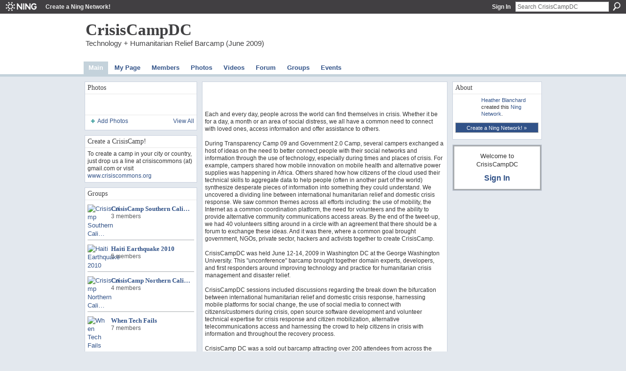

--- FILE ---
content_type: text/html; charset=UTF-8
request_url: http://crisiscampdc.ning.com/
body_size: 57858
content:
<!DOCTYPE html>
<html lang="en" xmlns:og="http://ogp.me/ns#">
    <head data-layout-view="default">
<script>
    window.dataLayer = window.dataLayer || [];
        </script>
<!-- Google Tag Manager -->
<script>(function(w,d,s,l,i){w[l]=w[l]||[];w[l].push({'gtm.start':
new Date().getTime(),event:'gtm.js'});var f=d.getElementsByTagName(s)[0],
j=d.createElement(s),dl=l!='dataLayer'?'&l='+l:'';j.async=true;j.src=
'https://www.googletagmanager.com/gtm.js?id='+i+dl;f.parentNode.insertBefore(j,f);
})(window,document,'script','dataLayer','GTM-T5W4WQ');</script>
<!-- End Google Tag Manager -->
        <script>(function(){var d={date:8,app:"s",host:"s",ip:4,ua:"s",user:"s",url:"s",html:4,css:4,render:4,js:4,nlr:4,nlr_eval:4,img:4,embed:4,obj:4,mcc:4,mcr:4,mct:4,nac:4,pac:4,l_t:"s"},h=document,e="getElementsByTagName",i=window,c=function(){return(new Date).getTime()},f=c(),g={},b={},a={},j=i.bzplcm={listen:{},start:function(k){b[k]=c();return j},stop:function(k){g[k]=c()-b[k];return j},ts:function(k){g[k]=c()-f;return j},abs_ts:function(k){g[k]=c();return j},add:function(l){for(var k in l){if("function"!=typeof l[k]){a[k]=l[k]}}},send:function(){if(!g.he){j.ts("he")}a.date=["xdate"];a.host=["xhost"];a.ip=["xip"];a.ua=["xua"];a.url=["xpath"];a.html=g.he-g.hb;a.css=g.ca-g.cb;a.render=g.jb-g.hb;a.js=g.ja-g.jb;a.nlr=g.nr-g.ns;a.nlr_eval=g.ni+g.ne;a.img=h[e]("img").length;a.embed=h[e]("embed").length;a.obj=h[e]("object").length;if(i.xg&&i.xg.xnTrackEvent){i.xg.xnTrackEvent(d,"BazelCSPerfLite",a)}}}})();</script><script>if(window.bzplcm)window.bzplcm.ts('hb')</script>    <meta http-equiv="Content-Type" content="text/html; charset=utf-8" />
    <title>CrisisCampDC - Technology + Humanitarian Relief Barcamp (June 2009)</title>
    <link rel="icon" href="http://crisiscampdc.ning.com/favicon.ico" type="image/x-icon" />
    <link rel="SHORTCUT ICON" href="http://crisiscampdc.ning.com/favicon.ico" type="image/x-icon" />
    <meta name="description" content="First  unconference  barcamp focused on leveraging technology to help citizens during times of crisis. Held June 12-14, 2009 at GWU in WDC." />
    <meta name="keywords" content="" />
<meta name="title" content="CrisisCampDC" />
<meta property="og:type" content="website" />
<meta property="og:url" content="http://crisiscampdc.ning.com/" />
<meta property="og:title" content="CrisisCampDC" />
<meta property="og:image" content="https://storage.ning.com/topology/rest/1.0/file/get/2753831859?profile=UPSCALE_150x150">
<meta name="twitter:card" content="summary" />
<meta name="twitter:title" content="CrisisCampDC" />
<meta name="twitter:description" content="First  unconference  barcamp focused on leveraging technology to help citizens during times of crisis. Held June 12-14, 2009 at GWU in WDC." />
<meta name="twitter:image" content="https://storage.ning.com/topology/rest/1.0/file/get/2753831859?profile=UPSCALE_150x150" />
<link rel="image_src" href="https://storage.ning.com/topology/rest/1.0/file/get/2753831859?profile=UPSCALE_150x150" />
<script type="text/javascript">
    djConfig = { baseScriptUri: 'http://crisiscampdc.ning.com/xn/static-6.11.8.1/js/dojo-0.3.1-ning/', isDebug: false }
ning = {"CurrentApp":{"premium":true,"iconUrl":"https:\/\/storage.ning.com\/topology\/rest\/1.0\/file\/get\/2753831859?profile=UPSCALE_150x150","url":"httpcrisiscampdc.ning.com","domains":[],"online":true,"privateSource":false,"id":"crisiscampdc","appId":3414656,"description":"First &quot;unconference&quot; barcamp focused on leveraging technology to help citizens during times of crisis. Held June 12-14, 2009 at GWU in WDC.","name":"CrisisCampDC","owner":"21cgsifkc73l2","createdDate":"2009-05-30T07:00:25.000Z","runOwnAds":false},"CurrentProfile":null,"maxFileUploadSize":3};
        (function(){
            if (!window.ning) { return; }

            var age, gender, rand, obfuscated, combined;

            obfuscated = document.cookie.match(/xgdi=([^;]+)/);
            if (obfuscated) {
                var offset = 100000;
                obfuscated = parseInt(obfuscated[1]);
                rand = obfuscated / offset;
                combined = (obfuscated % offset) ^ rand;
                age = combined % 1000;
                gender = (combined / 1000) & 3;
                gender = (gender == 1 ? 'm' : gender == 2 ? 'f' : 0);
                ning.viewer = {"age":age,"gender":gender};
            }
        })();

        if (window.location.hash.indexOf('#!/') == 0) {
        window.location.replace(window.location.hash.substr(2));
    }
    window.xg = window.xg || {};
xg.captcha = {
    'shouldShow': false,
    'siteKey': '6Ldf3AoUAAAAALPgNx2gcXc8a_5XEcnNseR6WmsT'
};
xg.addOnRequire = function(f) { xg.addOnRequire.functions.push(f); };
xg.addOnRequire.functions = [];
xg.addOnFacebookLoad = function (f) { xg.addOnFacebookLoad.functions.push(f); };
xg.addOnFacebookLoad.functions = [];
xg._loader = {
    p: 0,
    loading: function(set) {  this.p++; },
    onLoad: function(set) {
                this.p--;
        if (this.p == 0 && typeof(xg._loader.onDone) == 'function') {
            xg._loader.onDone();
        }
    }
};
xg._loader.loading('xnloader');
if (window.bzplcm) {
    window.bzplcm._profileCount = 0;
    window.bzplcm._profileSend = function() { if (window.bzplcm._profileCount++ == 1) window.bzplcm.send(); };
}
xg._loader.onDone = function() {
            if(window.bzplcm)window.bzplcm.start('ni');
        xg.shared.util.parseWidgets();    var addOnRequireFunctions = xg.addOnRequire.functions;
    xg.addOnRequire = function(f) { f(); };
    try {
        if (addOnRequireFunctions) { dojo.lang.forEach(addOnRequireFunctions, function(onRequire) { onRequire.apply(); }); }
    } catch (e) {
        if(window.bzplcm)window.bzplcm.ts('nx').send();
        throw e;
    }
    if(window.bzplcm) { window.bzplcm.stop('ni'); window.bzplcm._profileSend(); }
};
window.xn = { track: { event: function() {}, pageView: function() {}, registerCompletedFlow: function() {}, registerError: function() {}, timer: function() { return { lapTime: function() {} }; } } };</script>
<link rel="alternate" type="application/atom+xml" title="Forum - CrisisCampDC" href="http://crisiscampdc.ning.com/forum/topic/list?feed=yes&amp;xn_auth=no" /><link rel="alternate" type="application/atom+xml" title="Blog Posts - CrisisCampDC" href="http://crisiscampdc.ning.com/profiles/blog/feed?xn_auth=no" />
<style type="text/css" media="screen,projection">
#xg_navigation ul div.xg_subtab ul li a {
    color:#666666;
    background:#FF0000;
}
#xg_navigation ul div.xg_subtab ul li a:hover {
    color:#333333;
    background:#FF6666;
}
</style>
<script>if(window.bzplcm)window.bzplcm.ts('cb')</script>
<style type="text/css" media="screen,projection">
@import url("http://static.ning.com/socialnetworkmain/widgets/index/css/common.min.css?xn_version=1229287718");
@import url("http://static.ning.com/socialnetworkmain/widgets/index/css/component.min.css?xn_version=1448979913");
@import url("http://static.ning.com/socialnetworkmain/widgets/chat/css/bottom-bar.min.css?xn_version=512265546");

</style>

<style type="text/css" media="screen,projection">
@import url("/generated-694692aad68595-01398485-css?xn_version=202512201152");

</style>

<style type="text/css" media="screen,projection">
@import url("/generated-694690e2eba028-62121620-css?xn_version=202512201152");

</style>

<!--[if IE 6]>
    <link rel="stylesheet" type="text/css" href="http://static.ning.com/socialnetworkmain/widgets/index/css/common-ie6.min.css?xn_version=463104712" />
<![endif]-->
<!--[if IE 7]>
<link rel="stylesheet" type="text/css" href="http://static.ning.com/socialnetworkmain/widgets/index/css/common-ie7.css?xn_version=2712659298" />
<![endif]-->
<script>if(window.bzplcm)window.bzplcm.ts('ca')</script><link rel="EditURI" type="application/rsd+xml" title="RSD" href="http://crisiscampdc.ning.com/profiles/blog/rsd" />
<script type="text/javascript">(function(a,b){if(/(android|bb\d+|meego).+mobile|avantgo|bada\/|blackberry|blazer|compal|elaine|fennec|hiptop|iemobile|ip(hone|od)|iris|kindle|lge |maemo|midp|mmp|netfront|opera m(ob|in)i|palm( os)?|phone|p(ixi|re)\/|plucker|pocket|psp|series(4|6)0|symbian|treo|up\.(browser|link)|vodafone|wap|windows (ce|phone)|xda|xiino/i.test(a)||/1207|6310|6590|3gso|4thp|50[1-6]i|770s|802s|a wa|abac|ac(er|oo|s\-)|ai(ko|rn)|al(av|ca|co)|amoi|an(ex|ny|yw)|aptu|ar(ch|go)|as(te|us)|attw|au(di|\-m|r |s )|avan|be(ck|ll|nq)|bi(lb|rd)|bl(ac|az)|br(e|v)w|bumb|bw\-(n|u)|c55\/|capi|ccwa|cdm\-|cell|chtm|cldc|cmd\-|co(mp|nd)|craw|da(it|ll|ng)|dbte|dc\-s|devi|dica|dmob|do(c|p)o|ds(12|\-d)|el(49|ai)|em(l2|ul)|er(ic|k0)|esl8|ez([4-7]0|os|wa|ze)|fetc|fly(\-|_)|g1 u|g560|gene|gf\-5|g\-mo|go(\.w|od)|gr(ad|un)|haie|hcit|hd\-(m|p|t)|hei\-|hi(pt|ta)|hp( i|ip)|hs\-c|ht(c(\-| |_|a|g|p|s|t)|tp)|hu(aw|tc)|i\-(20|go|ma)|i230|iac( |\-|\/)|ibro|idea|ig01|ikom|im1k|inno|ipaq|iris|ja(t|v)a|jbro|jemu|jigs|kddi|keji|kgt( |\/)|klon|kpt |kwc\-|kyo(c|k)|le(no|xi)|lg( g|\/(k|l|u)|50|54|\-[a-w])|libw|lynx|m1\-w|m3ga|m50\/|ma(te|ui|xo)|mc(01|21|ca)|m\-cr|me(rc|ri)|mi(o8|oa|ts)|mmef|mo(01|02|bi|de|do|t(\-| |o|v)|zz)|mt(50|p1|v )|mwbp|mywa|n10[0-2]|n20[2-3]|n30(0|2)|n50(0|2|5)|n7(0(0|1)|10)|ne((c|m)\-|on|tf|wf|wg|wt)|nok(6|i)|nzph|o2im|op(ti|wv)|oran|owg1|p800|pan(a|d|t)|pdxg|pg(13|\-([1-8]|c))|phil|pire|pl(ay|uc)|pn\-2|po(ck|rt|se)|prox|psio|pt\-g|qa\-a|qc(07|12|21|32|60|\-[2-7]|i\-)|qtek|r380|r600|raks|rim9|ro(ve|zo)|s55\/|sa(ge|ma|mm|ms|ny|va)|sc(01|h\-|oo|p\-)|sdk\/|se(c(\-|0|1)|47|mc|nd|ri)|sgh\-|shar|sie(\-|m)|sk\-0|sl(45|id)|sm(al|ar|b3|it|t5)|so(ft|ny)|sp(01|h\-|v\-|v )|sy(01|mb)|t2(18|50)|t6(00|10|18)|ta(gt|lk)|tcl\-|tdg\-|tel(i|m)|tim\-|t\-mo|to(pl|sh)|ts(70|m\-|m3|m5)|tx\-9|up(\.b|g1|si)|utst|v400|v750|veri|vi(rg|te)|vk(40|5[0-3]|\-v)|vm40|voda|vulc|vx(52|53|60|61|70|80|81|83|85|98)|w3c(\-| )|webc|whit|wi(g |nc|nw)|wmlb|wonu|x700|yas\-|your|zeto|zte\-/i.test(a.substr(0,4)))window.location.replace(b)})(navigator.userAgent||navigator.vendor||window.opera,'http://crisiscampdc.ning.com/m');</script>
    </head>
    <body>
<!-- Google Tag Manager (noscript) -->
<noscript><iframe src="https://www.googletagmanager.com/ns.html?id=GTM-T5W4WQ"
height="0" width="0" style="display:none;visibility:hidden"></iframe></noscript>
<!-- End Google Tag Manager (noscript) -->
                <div id="xn_bar">
            <div id="xn_bar_menu">
                <div id="xn_bar_menu_branding" >
                                            <p id="xn_brand" style="display: block !important;"><a href="https://www.ning.com"><span>Ning</span></a></p>
                                            <p id="xn_gyo_link">
                                                    <a href="https://www.ning.com/pricing/">Create a Ning Network!</a>
                                                </p>
                                     </div>

                <div id="xn_bar_menu_more">
                    <form id="xn_bar_menu_search" method="GET" action="http://crisiscampdc.ning.com/main/search/search">
                        <fieldset>
                            <input type="text" name="q" id="xn_bar_menu_search_query" value="Search CrisisCampDC" _hint="Search CrisisCampDC" accesskey="4" class="text xj_search_hint" />
                            <a id="xn_bar_menu_search_submit" href="#" onclick="document.getElementById('xn_bar_menu_search').submit();return false">Search</a>
                        </fieldset>
                    </form>
                </div>

                            <ul id="xn_bar_menu_tabs">
                                            <li><a href="http://crisiscampdc.ning.com/main/authorization/signIn?target=http%3A%2F%2Fcrisiscampdc.ning.com%2F">Sign In</a></li>
                                    </ul>
                        </div>
        </div>
        <a style="display:none" class="button" href="#" dojoType="frameBusting" _isAdminOrNC="" _appUrl="http://crisiscampdc.ning.com/"></a>
<div id="xj_msg" style="display:none;"></div>



        
        <div id="xg" class="xg_theme xg_widget_main xg_widget_main_index xg_widget_main_index_index" data-layout-pack="classic">
            <div id="xg_head">
                <div id="xg_masthead">
                    <p id="xg_sitename"><a id="application_name_header_link" href="/">CrisisCampDC</a></p>
                    <p id="xg_sitedesc" class="xj_site_desc">Technology + Humanitarian Relief Barcamp (June 2009)</p>
                </div>
                <div id="xg_navigation">
                    <ul>
    <li dojoType="SubTabHover" id="xg_tab_main" class="xg_subtab this"><a href="/"><span>Main</span></a><div class="xg_subtab" style="display:none;position:absolute;"><ul class="xg_subtab" style="display:block;" ><li style="list-style:none !important;display:block;text-align:left;"><a href="/profiles/blog/list" style="float:none;"><span>Blogs</span></a></li></ul></div></li><li id="xg_tab_profile" class="xg_subtab"><a href="/profiles"><span>My Page</span></a></li><li id="xg_tab_members" class="xg_subtab"><a href="/profiles/members/"><span>Members</span></a></li><li id="xg_tab_photo" class="xg_subtab"><a href="/photo"><span>Photos</span></a></li><li id="xg_tab_video" class="xg_subtab"><a href="/video"><span>Videos</span></a></li><li id="xg_tab_forum" class="xg_subtab"><a href="/forum"><span>Forum</span></a></li><li id="xg_tab_groups" class="xg_subtab"><a href="/groups"><span>Groups</span></a></li><li id="xg_tab_events" class="xg_subtab"><a href="/events"><span>Events</span></a></li></ul>

                </div>
            </div>
            
            <div id="xg_body">
                
                <div class="xg_column xg_span-16 xj_classic_canvas">
                    <div  class='xg_colgroup first-child last-child'>
<div _maxEmbedWidth="730" _columnCount="3"  class='xg_3col first-child'>
<div  class='xg_colgroup first-child last-child'>
<div _maxEmbedWidth="220" _columnCount="1"  id="xg_layout_column_1" class='xg_1col first-child'>
<div class="xg_module module_photo" data-module_name="photo">
    <div class="xg_module_head">
        <h2>Photos</h2>
    </div>
    <div class="xg_module_body body_slideshow xj_slideshow_body">
                <div class="xg_slick_slider" data-load-url="http://crisiscampdc.ning.com/photo/photo/slideshowFeed?xn_auth=no&mtime=1351395730&x=sOcndPFEOdUnm0itz0rvsZpkKIkInHyy"></div>            </div>
                <div class="xg_module_foot">
        <ul>
                            <li class="left"><a href="http://crisiscampdc.ning.com/photo/photo/chooseUploader" class="xg_sprite xg_sprite-add">Add Photos</a></li>
                                        <li class="right"><a href="http://crisiscampdc.ning.com/photo/photo/list">View All</a></li>
                    </ul>
    </div></div>
<div class="xg_module   html_module module_text xg_reset" data-module_name="text"
        >
        <div class="xg_module_head"><h2>Create a CrisisCamp!</h2></div>
        <div class="xg_module_body xg_user_generated">
            To create a camp in your city or country, just drop us a line at crisiscommons (at) gmail.com or visit <a href="http://www.crisiscommons.org">www.crisiscommons.org</a>
        </div>
        </div>
<div class="xg_module module_groups">
    <div class="xg_module_head">
        <h2>Groups</h2>
    </div>
            <div class="xg_module_body body_list">
                            <ul class="clist">
                        <li class="xg_lightborder ">
        <div class="ib">
                        <a href="http://crisiscampdc.ning.com/group/crisiscampsoutherncalifornia"><img class="xj_group_default" src="http://storage.ning.com/topology/rest/1.0/file/get/2352922178?profile=RESIZE_48X48&amp;width=40&amp;crop=1%3A1&amp;xj_group_default=1" width="40" height="40" alt="CrisisCamp Southern Cali&hellip;" /></a>
        </div>
        <div class="tb">
            <h3><a href="http://crisiscampdc.ning.com/group/crisiscampsoutherncalifornia">CrisisCamp Southern Cali&hellip;</a></h3>
            <p class="xg_lightfont">3 members</p>
                    </div>
    </li>    <li class="xg_lightborder ">
        <div class="ib">
                        <a href="http://crisiscampdc.ning.com/group/haitiearthquake2010"><img class="xj_group_default" src="http://storage.ning.com/topology/rest/1.0/file/get/2352922178?profile=RESIZE_48X48&amp;width=40&amp;crop=1%3A1&amp;xj_group_default=1" width="40" height="40" alt="Haiti Earthquake 2010" /></a>
        </div>
        <div class="tb">
            <h3><a href="http://crisiscampdc.ning.com/group/haitiearthquake2010">Haiti Earthquake 2010</a></h3>
            <p class="xg_lightfont">5 members</p>
                    </div>
    </li>                </ul>
                            <ul class="clist">
                        <li class="xg_lightborder ">
        <div class="ib">
                        <a href="http://crisiscampdc.ning.com/group/crisiscampwest"><img class="xj_group_default" src="http://storage.ning.com/topology/rest/1.0/file/get/2352922178?profile=RESIZE_48X48&amp;width=40&amp;crop=1%3A1&amp;xj_group_default=1" width="40" height="40" alt="CrisisCamp Northern Cali&hellip;" /></a>
        </div>
        <div class="tb">
            <h3><a href="http://crisiscampdc.ning.com/group/crisiscampwest">CrisisCamp Northern Cali&hellip;</a></h3>
            <p class="xg_lightfont">4 members</p>
                    </div>
    </li>    <li class="xg_lightborder last-child">
        <div class="ib">
                        <a href="http://crisiscampdc.ning.com/group/techfails"><img  src="http://storage.ning.com/topology/rest/1.0/file/get/2955720004?profile=RESIZE_48X48&amp;crop=1%3A1&amp;width=40" width="40" height="40" alt="When Tech Fails" /></a>
        </div>
        <div class="tb">
            <h3><a href="http://crisiscampdc.ning.com/group/techfails">When Tech Fails</a></h3>
            <p class="xg_lightfont">7 members</p>
                    </div>
    </li>                </ul>
                    </div>
                <div class="xg_module_foot">
                <ul>
                                            <li class="right"><a href="http://crisiscampdc.ning.com/groups">View All</a></li>
                                    </ul>
            </div>
        </div>
<div class="xg_module module_video" data-module_name="video">
    <div class="xg_module_head">
        <h2>Videos</h2>
    </div>
    <div class="xg_module_body body_large">
  <ul class="clist">
      <li>
        <div class="ib">
                <a href="http://crisiscampdc.ning.com/video/summarypt2flv-1">
        <img  src="http://storage.ning.com/topology/rest/1.0/file/get/2973175147?profile=original&amp;width=136" alt="summary_pt2.flv" width="136" />
    </a>
        </div>
        <div class="tb">
            <h3><a href="http://crisiscampdc.ning.com/video/summarypt2flv-1">
                summary_pt2.flv            </a></h3>
                        <p class="xg_lightfont">
                Added by <a class="xg_lightfont" href="http://crisiscampdc.ning.com/xn/detail/u_3cjfcwbn1kv9v">Leslie Jenkins</a>                            </p>
                    </div>
    </li>
    </ul><ul class="clist">    <li>
        <div class="ib">
                <a href="http://crisiscampdc.ning.com/video/summarypt1flv-1">
        <img  src="http://storage.ning.com/topology/rest/1.0/file/get/2973174893?profile=original&amp;width=136" alt="summary_pt1.flv" width="136" />
    </a>
        </div>
        <div class="tb">
            <h3><a href="http://crisiscampdc.ning.com/video/summarypt1flv-1">
                summary_pt1.flv            </a></h3>
                        <p class="xg_lightfont">
                Added by <a class="xg_lightfont" href="http://crisiscampdc.ning.com/profile/LesliePennningtonJenkins">Leslie Jenkins</a>                            </p>
                    </div>
    </li>
    </ul><ul class="clist">  </ul>
</div>
        <div class="xg_module_foot">
            <ul>
                <li class="left"><a class="xg_sprite xg_sprite-add" href="http://crisiscampdc.ning.com/video/video/chooseUploader">Add Videos</a></li>
                <li class="right"><a href="http://crisiscampdc.ning.com/video/video">View All</a></li>
                            </ul>
        </div>
    </div>
    <div class="xg_module module_forum indented_content" data-module_name="forum">
            <div class="xg_module_head">
            <h2>Forum</h2>
        </div>
        <div class="xg_module_body">
                <div class="vcard">
                    <div class="author"><span class="xg_avatar"><img  photo  src="http://storage.ning.com/topology/rest/1.0/file/get/2987110036?profile=original&amp;width=32&amp;height=32&amp;crop=1%3A1" height="32" width="32" alt="28xan0beee7o7" /></span></div>
                <div class="topic indent">
            <h3>
                <a href="http://crisiscampdc.ning.com/forum/topics/thesis-plus-dissertation" _snid="3414656:Topic:67044">Thesis plus dissertation</a>
                            </h3>
                        <p class="dy-small xg_lightfont indent ">
                    Started by 28xan0beee7o7 Aug 27, 2011.            </p>
                    </div>
    </div>
    <div class="vcard">
                    <div class="author"><span class="xg_avatar"><img  photo  src="http://storage.ning.com/topology/rest/1.0/file/get/2987110036?profile=original&amp;width=32&amp;height=32&amp;crop=1%3A1" height="32" width="32" alt="28xan0beee7o7" /></span></div>
                <div class="topic indent">
            <h3>
                <a href="http://crisiscampdc.ning.com/forum/topics/purchase-pros-thesis" _snid="3414656:Topic:66792">Purchase Pros thesis</a>
                            </h3>
                        <p class="dy-small xg_lightfont indent ">
                    Started by 28xan0beee7o7 Aug 27, 2011.            </p>
                    </div>
    </div>
    <div class="vcard">
                    <div class="author"><span class="xg_avatar"><img  photo  src="http://storage.ning.com/topology/rest/1.0/file/get/2987110036?profile=original&amp;width=32&amp;height=32&amp;crop=1%3A1" height="32" width="32" alt="28xan0beee7o7" /></span></div>
                <div class="topic indent">
            <h3>
                <a href="http://crisiscampdc.ning.com/forum/topics/publish-essay-for-yourself" _snid="3414656:Topic:66950">Publish essay for yourself</a>
                            </h3>
                        <p class="dy-small xg_lightfont indent ">
                    Started by 28xan0beee7o7 Aug 26, 2011.            </p>
                    </div>
    </div>
        </div>
            <div class="xg_module_foot">
            <ul>
                                    <li class="left"><a href="http://crisiscampdc.ning.com/main/authorization/signUp?target=http%3A%2F%2Fcrisiscampdc.ning.com%2Fforum%2Ftopic%2Fnew%3Ftarget%3Dhttp%253A%252F%252Fcrisiscampdc.ning.com%252F" dojoType="PromptToJoinLink" _joinPromptText="Please sign up or sign in to complete this step." _hasSignUp="true" _signInUrl="http://crisiscampdc.ning.com/main/authorization/signIn?target=http%3A%2F%2Fcrisiscampdc.ning.com%2Fforum%2Ftopic%2Fnew%3Ftarget%3Dhttp%253A%252F%252Fcrisiscampdc.ning.com%252F" class="xg_sprite xg_sprite-add xj_new_topic_link">Add a Discussion</a></li>
                                <li class="right"><a href="http://crisiscampdc.ning.com/forum">View All</a></li>
            </ul>
        </div>    </div>
&nbsp;</div>
<div _maxEmbedWidth="492" _columnCount="2"  id="xg_layout_column_2" class='xg_2col last-child'>
<div class="xg_module   html_module module_text xg_reset" data-module_name="text"
        >
            <div class="xg_module_body xg_user_generated">
            <p style="text-align: center;"><img src="http://storage.ning.com/topology/rest/1.0/file/get/2996862136?profile=original" alt=""  /></p>
<p style="text-align: center;"><img src="http://storage.ning.com/topology/rest/1.0/file/get/2987110036?profile=RESIZE_1024x1024" alt=""  /></p>
<br />
Each and every day, people across the world can find themselves in crisis. Whether it be for a day, a month or an area of social distress, we all have a common need to connect with loved ones, access information and offer assistance to others.<br />
<br />
During Transparency Camp 09 and Government 2.0 Camp, several campers exchanged a host of ideas on the need to better connect people with their social networks and information through the use of technology, especially during times and places of crisis. For example, campers shared how mobile innovation on mobile health and alternative power supplies was happening in Africa. Others shared how how citizens of the cloud used their technical skills to aggregate data to help people (often in another part of the world) synthesize desperate pieces of information into something they could understand. We uncovered a dividing line between international humanitarian relief and domestic crisis response. We saw common themes across all efforts including: the use of mobility, the Internet as a common coordination platform, the need for volunteers and the ability to provide alternative community communications access areas. By the end of the tweet-up, we had 40 volunteers sitting around in a circle with an agreement that there should be a forum to exchange these ideas. And it was there, where a common goal brought government, NGOs, private sector, hackers and activists together to create CrisisCamp.<br />
<br />
CrisisCampDC was held June 12-14, 2009 in Washington DC at the George Washington University. This "unconference" barcamp brought together domain experts, developers, and first responders around improving technology and practice for humanitarian crisis management and disaster relief.<br />
<br />
CrisisCampDC sessions included discussions regarding the break down the bifurcation between international humanitarian relief and domestic crisis response, harnessing mobile platforms for social change, the use of social media to connect with citizens/customers during crisis, open source software development and volunteer technical expertise for crisis response and citizen mobilization, alternative telecommunications access and harnessing the crowd to help citizens in crisis with information and throughout the recovery process.<br />
<br />
CrisisCamp DC was a sold out barcamp attracting over 200 attendees from across the country. Sponsors included the World Bank, George Washington University, Development Seed, Forum One Communications, GeoCommons, Apps for Democracy, Business Software Alliance, Google and the Corner Alliance.<br />
<br />
Slideshare: <a href="http://www.slideshare.net/Crisiscommons">http://www.slideshare.net/Crisiscommons</a><br />
Videos: <a href="http://crisiscampdc.ning.com/video">http://crisiscampdc.ning.com/video</a><br />
Web Site: <a href="http://crisiscamp.org/">http://crisiscamp.org/</a><br />
Eventbright:<a href="http://crisiscamp.eventbrite.com/">http://crisiscamp.eventbrite.com/</a><br />
Twitter: <a href="http://twitter.com/crisiscamp">http://twitter.com/crisiscamp</a><br />
Facebook:<a href="http://www.facebook.com/group.php?gid=72817669768&amp;ref=ts">http://www.facebook.com/group.php?gid=72817669768&amp;ref=ts</a><br />
        </div>
        </div>
<div class="xg_module module_members">
    <div class="xg_module_head">
        <h2>Members</h2>
    </div>
    <div class="xg_module_body body_small" data-module_name="members">
    <ul class="clist">
        <li>
        <span class="xg_avatar"><a class="fn url" href="http://crisiscampdc.ning.com/profile/HeatherBlanchard"  title="Heather Blanchard"><span class="table_img dy-avatar dy-avatar-48 "><img  class="photo photo" src="http://storage.ning.com/topology/rest/1.0/file/get/2987111872?profile=RESIZE_48X48&amp;width=48&amp;height=48&amp;crop=1%3A1" alt="" /></span></a></span></li>

<li>
        <span class="xg_avatar"><a class="fn url" href="http://crisiscampdc.ning.com/profile/KariHayes"  title="Kari Hayes"><span class="table_img dy-avatar dy-avatar-48 "><img  class="photo photo" src="http://storage.ning.com/topology/rest/1.0/file/get/2987110036?profile=original&amp;width=48&amp;height=48&amp;crop=1%3A1" alt="" /></span></a></span></li>

<li>
        <span class="xg_avatar"><a class="fn url" href="http://crisiscampdc.ning.com/profile/NatasiaCole"  title="Natasia Lee"><span class="table_img dy-avatar dy-avatar-48 "><img  class="photo photo" src="http://storage.ning.com/topology/rest/1.0/file/get/2987132247?profile=RESIZE_48X48&amp;width=48&amp;height=48&amp;crop=1%3A1" alt="" /></span></a></span></li>

<li>
        <span class="xg_avatar"><a class="fn url" href="http://crisiscampdc.ning.com/profile/EduardoJezierski"  title="Eduardo Jezierski"><span class="table_img dy-avatar dy-avatar-48 "><img  class="photo photo" src="http://storage.ning.com/topology/rest/1.0/file/get/2987111649?profile=RESIZE_48X48&amp;width=48&amp;height=48&amp;crop=1%3A1" alt="" /></span></a></span></li>

<li>
        <span class="xg_avatar"><a class="fn url" href="http://crisiscampdc.ning.com/profile/HelenHo"  title="Helen Ho"><span class="table_img dy-avatar dy-avatar-48 "><img  class="photo photo" src="http://storage.ning.com/topology/rest/1.0/file/get/2987110036?profile=original&amp;width=48&amp;height=48&amp;crop=1%3A1" alt="" /></span></a></span></li>

<li>
        <span class="xg_avatar"><a class="fn url" href="http://crisiscampdc.ning.com/profile/ChrisBlow"  title="Chris Blow"><span class="table_img dy-avatar dy-avatar-48 "><img  class="photo photo" src="http://storage.ning.com/topology/rest/1.0/file/get/2987111346?profile=RESIZE_48X48&amp;width=48&amp;height=48&amp;crop=1%3A1" alt="" /></span></a></span></li>

<li>
        <span class="xg_avatar"><a class="fn url" href="http://crisiscampdc.ning.com/profile/SophiaBLiu"  title="Sophia B. Liu"><span class="table_img dy-avatar dy-avatar-48 "><img  class="photo photo" src="http://storage.ning.com/topology/rest/1.0/file/get/2987111320?profile=RESIZE_48X48&amp;width=48&amp;height=48&amp;crop=1%3A1" alt="" /></span></a></span></li>

<li>
        <span class="xg_avatar"><a class="fn url" href="http://crisiscampdc.ning.com/profile/JuanWajnerman"  title="Juan Wajnerman"><span class="table_img dy-avatar dy-avatar-48 "><img  class="photo photo" src="http://storage.ning.com/topology/rest/1.0/file/get/2987110036?profile=original&amp;width=48&amp;height=48&amp;crop=1%3A1" alt="" /></span></a></span></li>

<li>
        <span class="xg_avatar"><a class="fn url" href="http://crisiscampdc.ning.com/profile/Nicolas"  title="Nicolas"><span class="table_img dy-avatar dy-avatar-48 "><img  class="photo photo" src="http://storage.ning.com/topology/rest/1.0/file/get/2987110036?profile=original&amp;width=48&amp;height=48&amp;crop=1%3A1" alt="" /></span></a></span></li>

<li>
        <span class="xg_avatar"><a class="fn url" href="http://crisiscampdc.ning.com/profile/peterodell"  title="peter odell"><span class="table_img dy-avatar dy-avatar-48 "><img  class="photo photo" src="http://storage.ning.com/topology/rest/1.0/file/get/2987114547?profile=RESIZE_48X48&amp;width=48&amp;height=48&amp;crop=1%3A1" alt="" /></span></a></span></li>

<li>
        <span class="xg_avatar"><a class="fn url" href="http://crisiscampdc.ning.com/profile/GabrieleCazzulini"  title="Gabriele Cazzulini"><span class="table_img dy-avatar dy-avatar-48 "><img  class="photo photo" src="http://storage.ning.com/topology/rest/1.0/file/get/2987111439?profile=RESIZE_48X48&amp;width=48&amp;height=48&amp;crop=1%3A1" alt="" /></span></a></span></li>

<li>
        <span class="xg_avatar"><a class="fn url" href="http://crisiscampdc.ning.com/profile/KateChapman"  title="Kate Chapman"><span class="table_img dy-avatar dy-avatar-48 "><img  class="photo photo" src="http://storage.ning.com/topology/rest/1.0/file/get/2987111466?profile=RESIZE_48X48&amp;width=48&amp;height=48&amp;crop=1%3A1" alt="" /></span></a></span></li>

<li>
        <span class="xg_avatar"><a class="fn url" href="http://crisiscampdc.ning.com/profile/JonathanCoffman"  title="Jonathan Coffman"><span class="table_img dy-avatar dy-avatar-48 "><img  class="photo photo" src="http://storage.ning.com/topology/rest/1.0/file/get/2987111061?profile=RESIZE_48X48&amp;width=48&amp;height=48&amp;crop=1%3A1" alt="" /></span></a></span></li>

<li>
        <span class="xg_avatar"><a class="fn url" href="http://crisiscampdc.ning.com/profile/Scott"  title="Scott"><span class="table_img dy-avatar dy-avatar-48 "><img  class="photo photo" src="http://storage.ning.com/topology/rest/1.0/file/get/2987117270?profile=RESIZE_48X48&amp;width=48&amp;height=48&amp;crop=1%3A1" alt="" /></span></a></span></li>

<li>
        <span class="xg_avatar"><a class="fn url" href="http://crisiscampdc.ning.com/profile/DougBlack"  title="Doug Black"><span class="table_img dy-avatar dy-avatar-48 "><img  class="photo photo" src="http://storage.ning.com/topology/rest/1.0/file/get/2987110036?profile=original&amp;width=48&amp;height=48&amp;crop=1%3A1" alt="" /></span></a></span></li>

<li>
        <span class="xg_avatar"><a class="fn url" href="http://crisiscampdc.ning.com/profile/KristinHogan"  title="Kristin  Hogan"><span class="table_img dy-avatar dy-avatar-48 "><img  class="photo photo" src="http://storage.ning.com/topology/rest/1.0/file/get/2987111115?profile=RESIZE_48X48&amp;width=48&amp;height=48&amp;crop=1%3A1" alt="" /></span></a></span></li>

<li>
        <span class="xg_avatar"><a class="fn url" href="http://crisiscampdc.ning.com/profile/svenburg"  title="Patrick Svenburg"><span class="table_img dy-avatar dy-avatar-48 "><img  class="photo photo" src="http://storage.ning.com/topology/rest/1.0/file/get/2987111215?profile=RESIZE_48X48&amp;width=48&amp;height=48&amp;crop=1%3A1" alt="" /></span></a></span></li>

<li>
        <span class="xg_avatar"><a class="fn url" href="http://crisiscampdc.ning.com/profile/WDavidStephenson"  title="W. David Stephenson"><span class="table_img dy-avatar dy-avatar-48 "><img  class="photo photo" src="http://storage.ning.com/topology/rest/1.0/file/get/2987115790?profile=RESIZE_48X48&amp;width=48&amp;height=48&amp;crop=1%3A1" alt="" /></span></a></span></li>

<li>
        <span class="xg_avatar"><a class="fn url" href="http://crisiscampdc.ning.com/profile/Kathleen"  title="Kathleen"><span class="table_img dy-avatar dy-avatar-48 "><img  class="photo photo" src="http://storage.ning.com/topology/rest/1.0/file/get/2987111238?profile=RESIZE_48X48&amp;width=48&amp;height=48&amp;crop=1%3A1" alt="" /></span></a></span></li>

<li>
        <span class="xg_avatar"><a class="fn url" href="http://crisiscampdc.ning.com/profile/JaakkoHelleranta"  title="Jaakko Helleranta"><span class="table_img dy-avatar dy-avatar-48 "><img  class="photo photo" src="http://storage.ning.com/topology/rest/1.0/file/get/2987110766?profile=RESIZE_48X48&amp;width=48&amp;height=48&amp;crop=1%3A1" alt="" /></span></a></span></li>

<li>
        <span class="xg_avatar"><a class="fn url" href="http://crisiscampdc.ning.com/profile/David"  title="David"><span class="table_img dy-avatar dy-avatar-48 "><img  class="photo photo" src="http://storage.ning.com/topology/rest/1.0/file/get/2987110642?profile=RESIZE_48X48&amp;width=48&amp;height=48&amp;crop=1%3A1" alt="" /></span></a></span></li>

<li>
        <span class="xg_avatar"><a class="fn url" href="http://crisiscampdc.ning.com/profile/LosAngelesFireDepartment"  title="Los Angeles Fire Department"><span class="table_img dy-avatar dy-avatar-48 "><img  class="photo photo" src="http://storage.ning.com/topology/rest/1.0/file/get/2987110775?profile=RESIZE_48X48&amp;width=48&amp;height=48&amp;crop=1%3A1" alt="" /></span></a></span></li>

<li>
        <span class="xg_avatar"><a class="fn url" href="http://crisiscampdc.ning.com/profile/JillBode"  title="Jill Bode"><span class="table_img dy-avatar dy-avatar-48 "><img  class="photo photo" src="http://storage.ning.com/topology/rest/1.0/file/get/2987110036?profile=original&amp;width=48&amp;height=48&amp;crop=1%3A1" alt="" /></span></a></span></li>

<li>
        <span class="xg_avatar"><a class="fn url" href="http://crisiscampdc.ning.com/profile/BobOConnor"  title="Bob O&#039;Connor"><span class="table_img dy-avatar dy-avatar-48 "><img  class="photo photo" src="http://storage.ning.com/topology/rest/1.0/file/get/2987110760?profile=RESIZE_48X48&amp;width=48&amp;height=48&amp;crop=1%3A1" alt="" /></span></a></span></li>

<li>
        <span class="xg_avatar"><a class="fn url" href="http://crisiscampdc.ning.com/profile/AmandaHughes"  title="Amanda Hughes"><span class="table_img dy-avatar dy-avatar-48 "><img  class="photo photo" src="http://storage.ning.com/topology/rest/1.0/file/get/2987110036?profile=original&amp;width=48&amp;height=48&amp;crop=1%3A1" alt="" /></span></a></span></li>

<li>
        <span class="xg_avatar"><a class="fn url" href="http://crisiscampdc.ning.com/profile/Jessica"  title="Jessica"><span class="table_img dy-avatar dy-avatar-48 "><img  class="photo photo" src="http://storage.ning.com/topology/rest/1.0/file/get/2987110828?profile=RESIZE_48X48&amp;width=48&amp;height=48&amp;crop=1%3A1" alt="" /></span></a></span></li>

<li>
        <span class="xg_avatar"><a class="fn url" href="http://crisiscampdc.ning.com/profile/MarkAWhitney"  title="Mark A. Whitney"><span class="table_img dy-avatar dy-avatar-48 "><img  class="photo photo" src="http://storage.ning.com/topology/rest/1.0/file/get/2987115101?profile=RESIZE_48X48&amp;width=48&amp;height=48&amp;crop=1%3A1" alt="" /></span></a></span></li>

    </ul>
</div>
<div class="xg_module_foot">
    <ul>
                    <li class="right"><a href="http://crisiscampdc.ning.com/profiles/members/">View All</a></li>
            </ul>
</div>
</div><div class="xg_module module_blog indented_content" data-module_name="blog">
    <div class="xg_module_head">
        <h2>Blog Posts</h2>
    </div>
    <div class="xg_module_body body_detail">
            <div class="blogpost vcard" data-contentId="3414656:BlogPost:8580">
                <div class="ib">
                    <span class="xg_avatar"><a class="fn url" href="http://crisiscampdc.ning.com/profile/HeatherBlanchard"  title="Heather Blanchard"><span class="table_img dy-avatar dy-avatar-32 "><img  class="photo photo" src="http://storage.ning.com/topology/rest/1.0/file/get/2987111872?profile=RESIZE_48X48&amp;width=32&amp;height=32&amp;crop=1%3A1" alt="" /></span></a></span>                </div>
                <div class="tb">
                    <h3><a href="http://crisiscampdc.ning.com/profiles/blogs/global-crisiscamp-day-this" _snid="3414656:BlogPost:8580">Global CrisisCamp Day This Saturday at the World Bank in Washington DC - Sign up Today</a></h3>
                                            <div class="postbody">
                            <div class="xg_user_generated">
                                <p><span class="Apple-style-span" style="color: rgb(0, 0, 0); font-family: 'lucida grande', tahoma, helvetica, arial, sans-serif; font-size: 12px; -webkit-border-horizontal-spacing: 2px; -webkit-border-vertical-spacing: 2px;"><span class="Apple-style-span" style="color: rgb(51, 51, 51); font-family: 'helvetica neue', arial, sans-serif; line-height: 22px;"><a href="http://globalcrisiscamp-wdc.eventbrite.com/">Sign up for this Saturday (9/25) CrisisCamp at the World Bank in DC - Here:…</a></span></span></p>                                 <a href="http://crisiscampdc.ning.com/profiles/blogs/global-crisiscamp-day-this" class="xj_expandable">Continue</a>                            </div>
                        </div>
                                        <p class="dy-small xg_lightfont">
                                                    Posted by <a href="/profile/HeatherBlanchard">Heather Blanchard</a> on September 21, 2010 at 12:28pm                                                        — <a href="http://crisiscampdc.ning.com/profiles/blogs/global-crisiscamp-day-this#comments" class="xg_lightfont">1 Comment</a>
                                                </p>
                                    </div>
            </div>
                <div class="blogpost vcard" data-contentId="3414656:BlogPost:2217">
                <div class="ib">
                    <span class="xg_avatar"><a class="fn url" href="http://crisiscampdc.ning.com/profile/LesliePennningtonJenkins"  title="Leslie Jenkins"><span class="table_img dy-avatar dy-avatar-32 "><img  class="photo photo" src="http://storage.ning.com/topology/rest/1.0/file/get/2987110458?profile=RESIZE_48X48&amp;width=32&amp;height=32&amp;crop=1%3A1" alt="" /></span></a></span>                </div>
                <div class="tb">
                    <h3><a href="http://crisiscampdc.ning.com/profiles/blogs/jess-weissposting-for-jess" _snid="3414656:BlogPost:2217">Jess Weiss....posting for Jess Weiss...</a></h3>
                                            <div class="postbody">
                            <div class="xg_user_generated">
                                You and Josh were great at Crisis Camp a week ago...could i ask you a few questions about information handling and storage?<br/>
<br/>
<br/>
Many thanks, leslie<br/>
<br/>
<p style="text-align: left;"><img src="http://storage.ning.com/topology/rest/1.0/file/get/2999781045?profile=original" alt=""/></p>                                                            </div>
                        </div>
                                        <p class="dy-small xg_lightfont">
                                                    Posted by <a href="/profile/LesliePennningtonJenkins">Leslie Jenkins</a> on January 23, 2010 at 7:55pm                                            </p>
                                    </div>
            </div>
                <div class="blogpost vcard" data-contentId="3414656:BlogPost:2055">
                <div class="ib">
                    <span class="xg_avatar"><a class="fn url" href="http://crisiscampdc.ning.com/profile/MichaelJRussell"  title="Mike Russell - @planetrussell"><span class="table_img dy-avatar dy-avatar-32 "><img  class="photo photo" src="http://storage.ning.com/topology/rest/1.0/file/get/2987111961?profile=RESIZE_48X48&amp;width=32&amp;height=32&amp;crop=1%3A1" alt="" /></span></a></span>                </div>
                <div class="tb">
                    <h3><a href="http://crisiscampdc.ning.com/profiles/blogs/help-for-haiti-conference-call" _snid="3414656:BlogPost:2055">Help for Haiti Conference Call</a></h3>
                                            <div class="postbody">
                            <div class="xg_user_generated">
                                In the wake of the devastating 7.0-magnitude earthquake in Haiti Tuesday, many concerned government, NGO and private sector technology folks from diverse organizations are mobilizing to help.<br></br>
<br></br>
I’m especially proud of the fact that some of my friends and colleagues from the Crisis Camp community are leading the charge.<br></br>
<br></br>
<p style="text-align:left"><img src="http://planetrussell.net/blog/wp-content/uploads/2009/06/logo_crisiscamp365.jpg"></img></p>
If you are a humanitarian assistance, international development, emergency response or other professional who is…                                 <a href="http://crisiscampdc.ning.com/profiles/blogs/help-for-haiti-conference-call" class="xj_expandable">Continue</a>                            </div>
                        </div>
                                        <p class="dy-small xg_lightfont">
                                                    Posted by <a href="/profile/MichaelJRussell">Mike Russell - @planetrussell</a> on January 13, 2010 at 12:00pm                                                        — <a href="http://crisiscampdc.ning.com/profiles/blogs/help-for-haiti-conference-call#comments" class="xg_lightfont">1 Comment</a>
                                                </p>
                                    </div>
            </div>
                <div class="blogpost vcard" data-contentId="3414656:BlogPost:2048">
                <div class="ib">
                    <span class="xg_avatar"><a class="fn url" href="http://crisiscampdc.ning.com/profile/HeatherBlanchard"  title="Heather Blanchard"><span class="table_img dy-avatar dy-avatar-32 "><img  class="photo photo" src="http://storage.ning.com/topology/rest/1.0/file/get/2987111872?profile=RESIZE_48X48&amp;width=32&amp;height=32&amp;crop=1%3A1" alt="" /></span></a></span>                </div>
                <div class="tb">
                    <h3><a href="http://crisiscampdc.ning.com/profiles/blogs/haiti-1" _snid="3414656:BlogPost:2048">Haiti</a></h3>
                                            <div class="postbody">
                            <div class="xg_user_generated">
                                There will be needs in Haiti. How can CrisisCamp family help?<br/>
<br/>
-Helping families connect?<br/>
-Cyber Cafes to support families and NGOs?<br/>
-Crisis Informatics Data?<br/>
<br/>
Heather                                                            </div>
                        </div>
                                        <p class="dy-small xg_lightfont">
                                                    Posted by <a href="/profile/HeatherBlanchard">Heather Blanchard</a> on January 12, 2010 at 10:48pm                                                        — <a href="http://crisiscampdc.ning.com/profiles/blogs/haiti-1#comments" class="xg_lightfont">1 Comment</a>
                                                </p>
                                    </div>
            </div>
                <div class="blogpost vcard" data-contentId="3414656:BlogPost:1475">
                <div class="ib">
                    <span class="xg_avatar"><a class="fn url" href="http://crisiscampdc.ning.com/profile/CindyFallsen"  title="Cindy Fallsen"><span class="table_img dy-avatar dy-avatar-32 "><img  class="photo photo" src="http://storage.ning.com/topology/rest/1.0/file/get/2987110036?profile=original&amp;width=32&amp;height=32&amp;crop=1%3A1" alt="" /></span></a></span>                </div>
                <div class="tb">
                    <h3><a href="http://crisiscampdc.ning.com/profiles/blogs/travel-to-hurricane-risk-area" _snid="3414656:BlogPost:1475">Travel to Hurricane risk area</a></h3>
                                            <div class="postbody">
                            <div class="xg_user_generated">
                                We are planning a trip to an area next fall for a family reunion. This is an area that is typically a high hurricane risk area that time of year. I was wondering if I should get a <a rel=nofollow href="http://www.mnui.com/quotes.asp" style="text-decoration:none;color:#333333;">Travel insurance quote</a> to cover me just in case. Do any of you know a good company to use?                                                            </div>
                        </div>
                                        <p class="dy-small xg_lightfont">
                                                    Posted by <a href="/profile/CindyFallsen">Cindy Fallsen</a> on September 24, 2009 at 8:08am                                                        — <a href="http://crisiscampdc.ning.com/profiles/blogs/travel-to-hurricane-risk-area#comments" class="xg_lightfont">1 Comment</a>
                                                </p>
                                    </div>
            </div>
    </div>
    <div class="xg_module_foot">
        <ul>
            <li class="left"><a href="http://crisiscampdc.ning.com/profiles/blog/new" class="xg_sprite xg_sprite-add">Add a Blog Post</a></li>
            <li class="right"><a href="http://crisiscampdc.ning.com/profiles/blog/list">View All</a></li>        </ul>
    </div>
</div>
<div class="xg_module module_events" data-module_name="events">
    <div class="xg_module_head">
        <h2>Events</h2>
    </div>
    <div class="xg_module_foot">
        <ul>
                            <li class="left"><a href="http://crisiscampdc.ning.com/events/event/new?cancelTarget=http%3A%2F%2Fcrisiscampdc.ning.com%2F" class="xg_sprite xg_sprite-add">Add an Event</a></li>
                        </ul>
    </div>
</div>
&nbsp;</div>
</div>
&nbsp;</div>
<div _maxEmbedWidth="173" _columnCount="1"  class='xg_1col last-child'>
&nbsp;</div>
</div>
<script>xg_quickadd_forceReload = true /* enable the quick add refreshing. */ </script>

                </div>
                <div class="xg_column xg_span-4 xg_last xj_classic_sidebar">
                    <div class="xg_module module_about">
    <div class="xg_module_head">
        <h2>About</h2>
    </div>
    <div class="xg_module_body xg_module_ning">
        <div class="vcard">
            <span class="xg_avatar"><a class="fn url" href="http://crisiscampdc.ning.com/profile/HeatherBlanchard"  title="Heather Blanchard"><span class="table_img dy-avatar dy-avatar-48 "><img  class="photo photo" src="http://storage.ning.com/topology/rest/1.0/file/get/2987111872?profile=RESIZE_48X48&amp;width=48&amp;height=48&amp;crop=1%3A1" alt="" /></span></a></span>            <span class="fn"><a href="/profile/HeatherBlanchard">Heather Blanchard</a></span>
            created this <a href='http://www.ning.com'>Ning Network</a>.        </div>
        		<div class="clear easyclear"><a href="https://www.ning.com/pricing/" class="button">Create a Ning Network! »</a></div>
            </div>
    </div>
    <div class="xg_module" id="xg_module_account">
        <div class="xg_module_body xg_signup xg_lightborder">
            <p>Welcome to<br />CrisisCampDC</p>
                        <p class="last-child"><big><strong><a href="http://crisiscampdc.ning.com/main/authorization/signIn?target=http%3A%2F%2Fcrisiscampdc.ning.com%2F" style="white-space:nowrap">Sign In</a></strong></big></p>
                    </div>
    </div>
    
                </div>
            </div>
            <div id="xg_foot">
                <p class="left">
    © 2026             &nbsp; Created by <a href="/profile/HeatherBlanchard">Heather Blanchard</a>.            &nbsp;
    Powered by<a class="poweredBy-logo" href="https://www.ning.com/" title="" alt="" rel="dofollow">
    <img class="poweredbylogo" width="87" height="15" src="http://static.ning.com/socialnetworkmain/widgets/index/gfx/Ning_MM_footer_wht@2x.png?xn_version=2105418020"
         title="Ning Website Builder" alt="Website builder | Create website | Ning.com">
</a>    </p>
    <p class="right xg_lightfont">
                        <a href="http://crisiscampdc.ning.com/main/authorization/signUp?target=http%3A%2F%2Fcrisiscampdc.ning.com%2Fmain%2Findex%2Freport" dojoType="PromptToJoinLink" _joinPromptText="Please sign up or sign in to complete this step." _hasSignUp="true" _signInUrl="http://crisiscampdc.ning.com/main/authorization/signIn?target=http%3A%2F%2Fcrisiscampdc.ning.com%2Fmain%2Findex%2Freport">Report an Issue</a> &nbsp;|&nbsp;
                        <a href="http://crisiscampdc.ning.com/main/authorization/termsOfService?previousUrl=http%3A%2F%2Fcrisiscampdc.ning.com%2F">Terms of Service</a>
            </p>

            </div>
        </div>
        
        <div id="xj_baz17246" class="xg_theme"></div>
<div id="xg_overlay" style="display:none;">
<!--[if lte IE 6.5]><iframe></iframe><![endif]-->
</div>
<!--googleoff: all--><noscript>
	<style type="text/css" media="screen">
        #xg { position:relative;top:120px; }
        #xn_bar { top:120px; }
	</style>
	<div class="errordesc noscript">
		<div>
            <h3><strong>Hello, you need to enable JavaScript to use CrisisCampDC.</strong></h3>
            <p>Please check your browser settings or contact your system administrator.</p>
			<img src="/xn_resources/widgets/index/gfx/jstrk_off.gif" alt="" height="1" width="1" />
		</div>
	</div>
</noscript><!--googleon: all-->
<script>if(window.bzplcm)window.bzplcm.ts('jb')</script><script type="text/javascript" src="http://static.ning.com/socialnetworkmain/widgets/lib/core.min.js?xn_version=1651386455"></script>        <script>
            var sources = ["http:\/\/static.ning.com\/socialnetworkmain\/widgets\/lib\/js\/slick\/slick.min.js?xn_version=1434432709","http:\/\/static.ning.com\/socialnetworkmain\/widgets\/lib\/js\/jquery\/jquery-ui.min.js?xn_version=2186421962","http:\/\/static.ning.com\/socialnetworkmain\/widgets\/lib\/js\/modernizr\/modernizr.custom.js?xn_version=202512201152","http:\/\/static.ning.com\/socialnetworkmain\/widgets\/lib\/js\/jquery\/jstorage.min.js?xn_version=1968060033","http:\/\/static.ning.com\/socialnetworkmain\/widgets\/lib\/js\/jquery\/jquery.autoResize.js?xn_version=202512201152","http:\/\/static.ning.com\/socialnetworkmain\/widgets\/lib\/js\/jquery\/jquery.jsonp.min.js?xn_version=1071124156","http:\/\/static.ning.com\/socialnetworkmain\/widgets\/lib\/js\/Base64.js?xn_version=202512201152","http:\/\/static.ning.com\/socialnetworkmain\/widgets\/lib\/js\/jquery\/jquery.ui.widget.js?xn_version=202512201152","http:\/\/static.ning.com\/socialnetworkmain\/widgets\/lib\/js\/jquery\/jquery.iframe-transport.js?xn_version=202512201152","http:\/\/static.ning.com\/socialnetworkmain\/widgets\/lib\/js\/jquery\/jquery.fileupload.js?xn_version=202512201152","https:\/\/storage.ning.com\/topology\/rest\/1.0\/file\/get\/12882205077?profile=original&r=1724773791","https:\/\/storage.ning.com\/topology\/rest\/1.0\/file\/get\/12882307292?profile=original&r=1724774341","https:\/\/storage.ning.com\/topology\/rest\/1.0\/file\/get\/11108787472?profile=original&r=1684134905","https:\/\/storage.ning.com\/topology\/rest\/1.0\/file\/get\/11108891671?profile=original&r=1684135280"];
            var numSources = sources.length;
                        var heads = document.getElementsByTagName('head');
            var node = heads.length > 0 ? heads[0] : document.body;
            var onloadFunctionsObj = {};

            var createScriptTagFunc = function(source) {
                var script = document.createElement('script');
                
                script.type = 'text/javascript';
                                var currentOnLoad = function() {xg._loader.onLoad(source);};
                if (script.readyState) { //for IE (including IE9)
                    script.onreadystatechange = function() {
                        if (script.readyState == 'complete' || script.readyState == 'loaded') {
                            script.onreadystatechange = null;
                            currentOnLoad();
                        }
                    }
                } else {
                   script.onerror = script.onload = currentOnLoad;
                }

                script.src = source;
                node.appendChild(script);
            };

            for (var i = 0; i < numSources; i++) {
                                xg._loader.loading(sources[i]);
                createScriptTagFunc(sources[i]);
            }
        </script>
    <script type="text/javascript">
if (!ning._) {ning._ = {}}
ning._.compat = { encryptedToken: "<empty>" }
ning._.CurrentServerTime = "2026-01-30T22:33:58+00:00";
ning._.probableScreenName = "";
ning._.domains = {
    base: 'ning.com',
    ports: { http: '80', ssl: '443' }
};
ning.loader.version = '202512201152'; // DEP-251220_1:477f7ee 33
djConfig.parseWidgets = false;
</script>
<script>if(window.bzplcm)window.bzplcm.ts('ja')</script><script>window.bzplcm.add({"app":"crisiscampdc","user":null,"l_t":"homepage","mcr":9,"mct":9});</script>    <script type="text/javascript">
        xg.token = '';
xg.canTweet = false;
xg.cdnHost = 'static.ning.com';
xg.version = '202512201152';
xg.useMultiCdn = true;
xg.staticRoot = 'socialnetworkmain';
xg.xnTrackHost = "coll.ning.com";
    xg.cdnDefaultPolicyHost = 'static';
    xg.cdnPolicy = [];
xg.global = xg.global || {};
xg.global.currentMozzle = 'main';
xg.global.userCanInvite = false;
xg.global.requestBase = '';
xg.global.locale = 'en_US';
xg.num_thousand_sep = ",";
xg.num_decimal_sep = ".";
(function() {
    dojo.addOnLoad(function() {
        if(window.bzplcm) { window.bzplcm.ts('hr'); window.bzplcm._profileSend(); }
            });
            ning.loader.require('xg.index.like.desktopLike', 'xg.index.embed.WelcomeBox', 'xg.photo.embed.photo', 'xg.photo.photo.slideshow', 'xg.gifts.embed.embed', 'xg.shared.expandContent', 'xg.events.Scroller', function() { xg._loader.onLoad('xnloader'); });
    })();    </script>
<script>if(window.bzplcm)window.bzplcm.ts('he')</script><script>
    document.addEventListener("DOMContentLoaded", function () {
        if (!dataLayer) {
            return;
        }
        var handler = function (event) {
            var element = event.currentTarget;
            if (element.hasAttribute('data-track-disable')) {
                return;
            }
            var options = JSON.parse(element.getAttribute('data-track'));
            dataLayer.push({
                'event'         : 'trackEvent',
                'eventType'     : 'googleAnalyticsNetwork',
                'eventCategory' : options && options.category || '',
                'eventAction'   : options && options.action || '',
                'eventLabel'    : options && options.label || '',
                'eventValue'    : options && options.value || ''
            });
            if (options && options.ga4) {
                dataLayer.push(options.ga4);
            }
        };
        var elements = document.querySelectorAll('[data-track]');
        for (var i = 0; i < elements.length; i++) {
            elements[i].addEventListener('click', handler);
        }
    });
</script>


    </body>
</html>
